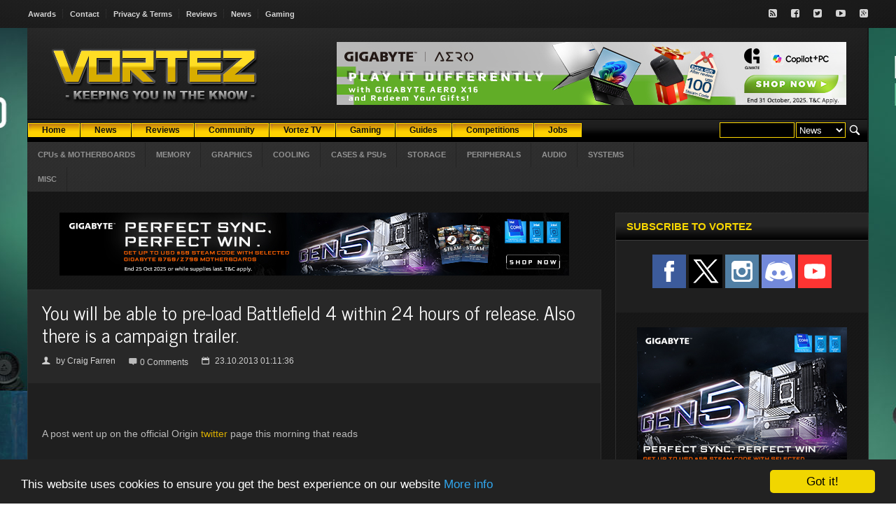

--- FILE ---
content_type: text/html; charset=utf-8
request_url: https://www.google.com/recaptcha/api2/aframe
body_size: 267
content:
<!DOCTYPE HTML><html><head><meta http-equiv="content-type" content="text/html; charset=UTF-8"></head><body><script nonce="PFWY4AhQ7DscSwMROnaUgA">/** Anti-fraud and anti-abuse applications only. See google.com/recaptcha */ try{var clients={'sodar':'https://pagead2.googlesyndication.com/pagead/sodar?'};window.addEventListener("message",function(a){try{if(a.source===window.parent){var b=JSON.parse(a.data);var c=clients[b['id']];if(c){var d=document.createElement('img');d.src=c+b['params']+'&rc='+(localStorage.getItem("rc::a")?sessionStorage.getItem("rc::b"):"");window.document.body.appendChild(d);sessionStorage.setItem("rc::e",parseInt(sessionStorage.getItem("rc::e")||0)+1);localStorage.setItem("rc::h",'1768670084417');}}}catch(b){}});window.parent.postMessage("_grecaptcha_ready", "*");}catch(b){}</script></body></html>

--- FILE ---
content_type: text/javascript; charset=windows-1252
request_url: https://vortez.net/revive2/www/delivery/ajs.php?zoneid=2&cb=73833297153&charset=windows-1252&loc=https%3A//www.vortez.net/news_story/you_will_be_able_to_pre_load_battlefield_4_within_24_hours_of_release_also_there_is_a_campaign_trailer.html
body_size: 5
content:
var OX_56921f79 = '';
OX_56921f79 += "<"+"a href=\'https://vortez.net/revive2/www/delivery/ck.php?oaparams=2__bannerid=707__zoneid=2__cb=a2e0655f9e__oadest=https%3A%2F%2Fwww.aorus.com%2Fen-au%2Fexplore%2Fevents%2Fintel-mb-promo\' target=\'_blank\'><"+"img src=\'https://vortez.net/revimages/05b2ee2ce2277a290634aef9d42e0377.jpg\' width=\'728\' height=\'90\' alt=\'\' title=\'\' border=\'0\' /><"+"/a><"+"div id=\'beacon_a2e0655f9e\' style=\'position: absolute; left: 0px; top: 0px; visibility: hidden;\'><"+"img src=\'https://vortez.net/revive2/www/delivery/lg.php?bannerid=707&amp;campaignid=265&amp;zoneid=2&amp;loc=https%3A%2F%2Fwww.vortez.net%2Fnews_story%2Fyou_will_be_able_to_pre_load_battlefield_4_within_24_hours_of_release_also_there_is_a_campaign_trailer.html&amp;cb=a2e0655f9e\' width=\'0\' height=\'0\' alt=\'\' style=\'width: 0px; height: 0px;\' /><"+"/div>\n";
document.write(OX_56921f79);


--- FILE ---
content_type: text/javascript; charset=windows-1252
request_url: https://vortez.net/revive2/www/delivery/ajs.php?zoneid=6&cb=50428600752&charset=windows-1252&loc=https%3A//www.vortez.net/news_story/you_will_be_able_to_pre_load_battlefield_4_within_24_hours_of_release_also_there_is_a_campaign_trailer.html&mmm_fo=1
body_size: 49
content:
var OX_ecbf2538 = '';
OX_ecbf2538 += "<"+"a href=\'https://vortez.net/revive2/www/delivery/ck.php?oaparams=2__bannerid=706__zoneid=6__cb=a3de77eef1__oadest=https%3A%2F%2Fwww.aorus.com%2Fen-au%2Fexplore%2Fevents%2Fintel-mb-promo\' target=\'_blank\'><"+"img src=\'https://vortez.net/revimages/46fbd25bb3d0d99cc2d60d8eb796aa7a.jpg\' width=\'300\' height=\'250\' alt=\'\' title=\'\' border=\'0\' /><"+"/a><"+"div id=\'beacon_a3de77eef1\' style=\'position: absolute; left: 0px; top: 0px; visibility: hidden;\'><"+"img src=\'https://vortez.net/revive2/www/delivery/lg.php?bannerid=706&amp;campaignid=265&amp;zoneid=6&amp;loc=https%3A%2F%2Fwww.vortez.net%2Fnews_story%2Fyou_will_be_able_to_pre_load_battlefield_4_within_24_hours_of_release_also_there_is_a_campaign_trailer.html&amp;cb=a3de77eef1\' width=\'0\' height=\'0\' alt=\'\' style=\'width: 0px; height: 0px;\' /><"+"/div>\n";
document.write(OX_ecbf2538);


--- FILE ---
content_type: application/javascript; charset=UTF-8
request_url: https://vortez.disqus.com/count-data.js?2=https%3A%2F%2Fwww.vortez.net%2Fnews_story%2Fyou_will_be_able_to_pre_load_battlefield_4_within_24_hours_of_release_also_there_is_a_campaign_trailer.html
body_size: 378
content:
var DISQUSWIDGETS;

if (typeof DISQUSWIDGETS != 'undefined') {
    DISQUSWIDGETS.displayCount({"text":{"and":"and","comments":{"zero":"0 Comments","multiple":"{num} Comments","one":"1 Comment"}},"counts":[{"id":"https:\/\/www.vortez.net\/news_story\/you_will_be_able_to_pre_load_battlefield_4_within_24_hours_of_release_also_there_is_a_campaign_trailer.html","comments":0}]});
}

--- FILE ---
content_type: text/javascript; charset=windows-1252
request_url: https://vortez.net/revive2/www/delivery/ajs.php?zoneid=1&cb=86943476330&charset=windows-1252&loc=https%3A//www.vortez.net/news_story/you_will_be_able_to_pre_load_battlefield_4_within_24_hours_of_release_also_there_is_a_campaign_trailer.html
body_size: 229
content:
var OX_ceacde51 = '';
OX_ceacde51 += "<"+"a href=\'https://vortez.net/revive2/www/delivery/ck.php?oaparams=2__bannerid=710__zoneid=1__cb=2476490de6__oadest=https%3A%2F%2Fwww.aorus.com%2Fen-au%2Fexplore%2Fevents%2Faero-x16-bundle\' target=\'_blank\'><"+"img src=\'https://vortez.net/revimages/4d8d23c6d37b9647f97650495b3d4af3.jpg\' width=\'728\' height=\'90\' alt=\'\' title=\'\' border=\'0\' /><"+"/a><"+"div id=\'beacon_2476490de6\' style=\'position: absolute; left: 0px; top: 0px; visibility: hidden;\'><"+"img src=\'https://vortez.net/revive2/www/delivery/lg.php?bannerid=710&amp;campaignid=265&amp;zoneid=1&amp;loc=https%3A%2F%2Fwww.vortez.net%2Fnews_story%2Fyou_will_be_able_to_pre_load_battlefield_4_within_24_hours_of_release_also_there_is_a_campaign_trailer.html&amp;cb=2476490de6\' width=\'0\' height=\'0\' alt=\'\' style=\'width: 0px; height: 0px;\' /><"+"/div>\n";
document.write(OX_ceacde51);


--- FILE ---
content_type: text/javascript; charset=windows-1252
request_url: https://vortez.net/revive2/www/delivery/ajs.php?zoneid=3&cb=75745421019&charset=windows-1252&loc=https%3A//www.vortez.net/news_story/you_will_be_able_to_pre_load_battlefield_4_within_24_hours_of_release_also_there_is_a_campaign_trailer.html&mmm_fo=1
body_size: 10
content:
var OX_ed7c59b4 = '';
OX_ed7c59b4 += "<"+"a href=\'https://vortez.net/revive2/www/delivery/ck.php?oaparams=2__bannerid=708__zoneid=3__cb=f89fd8e062__oadest=https%3A%2F%2Fwww.aorus.com%2Fen-au%2Fexplore%2Fevents%2Faero-x16-bundle\' target=\'_blank\'><"+"img src=\'https://vortez.net/revimages/5baa7283ea86bc738fe16107719defe2.jpg\' width=\'160\' height=\'600\' alt=\'\' title=\'\' border=\'0\' /><"+"/a><"+"div id=\'beacon_f89fd8e062\' style=\'position: absolute; left: 0px; top: 0px; visibility: hidden;\'><"+"img src=\'https://vortez.net/revive2/www/delivery/lg.php?bannerid=708&amp;campaignid=265&amp;zoneid=3&amp;loc=https%3A%2F%2Fwww.vortez.net%2Fnews_story%2Fyou_will_be_able_to_pre_load_battlefield_4_within_24_hours_of_release_also_there_is_a_campaign_trailer.html&amp;cb=f89fd8e062\' width=\'0\' height=\'0\' alt=\'\' style=\'width: 0px; height: 0px;\' /><"+"/div>\n";
document.write(OX_ed7c59b4);


--- FILE ---
content_type: text/javascript; charset=windows-1252
request_url: https://vortez.net/revive2/www/delivery/ajs.php?zoneid=7&cb=73719990716&charset=windows-1252&loc=https%3A//www.vortez.net/news_story/you_will_be_able_to_pre_load_battlefield_4_within_24_hours_of_release_also_there_is_a_campaign_trailer.html
body_size: 276
content:
var OX_fb6acfd5 = '';
OX_fb6acfd5 += "<"+"a href=\'https://vortez.net/revive2/www/delivery/ck.php?oaparams=2__bannerid=667__zoneid=7__cb=aafa364b8d__oadest=https%3A%2F%2Fwww.arctic.de%2Fen%2FLiquid-Freezer-III-Pro-360%2FACFRE00180A\' target=\'_blank\'><"+"img src=\'https://vortez.net/revimages/7390d4ffc5aa003d97385b8d6a094b56.jpg\' width=\'1903\' height=\'1044\' alt=\'\' title=\'\' border=\'0\' /><"+"/a><"+"div id=\'beacon_aafa364b8d\' style=\'position: absolute; left: 0px; top: 0px; visibility: hidden;\'><"+"img src=\'https://vortez.net/revive2/www/delivery/lg.php?bannerid=667&amp;campaignid=247&amp;zoneid=7&amp;loc=https%3A%2F%2Fwww.vortez.net%2Fnews_story%2Fyou_will_be_able_to_pre_load_battlefield_4_within_24_hours_of_release_also_there_is_a_campaign_trailer.html&amp;cb=aafa364b8d\' width=\'0\' height=\'0\' alt=\'\' style=\'width: 0px; height: 0px;\' /><"+"/div>\n";
document.write(OX_fb6acfd5);


--- FILE ---
content_type: text/javascript; charset=windows-1252
request_url: https://vortez.net/revive2/www/delivery/ajs.php?zoneid=4&cb=1608902144&charset=windows-1252&loc=https%3A//www.vortez.net/news_story/you_will_be_able_to_pre_load_battlefield_4_within_24_hours_of_release_also_there_is_a_campaign_trailer.html&mmm_fo=1
body_size: 8
content:
var OX_cf2ae714 = '';
OX_cf2ae714 += "<"+"a href=\'https://vortez.net/revive2/www/delivery/ck.php?oaparams=2__bannerid=708__zoneid=4__cb=6b260d292c__oadest=https%3A%2F%2Fwww.aorus.com%2Fen-au%2Fexplore%2Fevents%2Faero-x16-bundle\' target=\'_blank\'><"+"img src=\'https://vortez.net/revimages/5baa7283ea86bc738fe16107719defe2.jpg\' width=\'160\' height=\'600\' alt=\'\' title=\'\' border=\'0\' /><"+"/a><"+"div id=\'beacon_6b260d292c\' style=\'position: absolute; left: 0px; top: 0px; visibility: hidden;\'><"+"img src=\'https://vortez.net/revive2/www/delivery/lg.php?bannerid=708&amp;campaignid=265&amp;zoneid=4&amp;loc=https%3A%2F%2Fwww.vortez.net%2Fnews_story%2Fyou_will_be_able_to_pre_load_battlefield_4_within_24_hours_of_release_also_there_is_a_campaign_trailer.html&amp;cb=6b260d292c\' width=\'0\' height=\'0\' alt=\'\' style=\'width: 0px; height: 0px;\' /><"+"/div>\n";
document.write(OX_cf2ae714);
